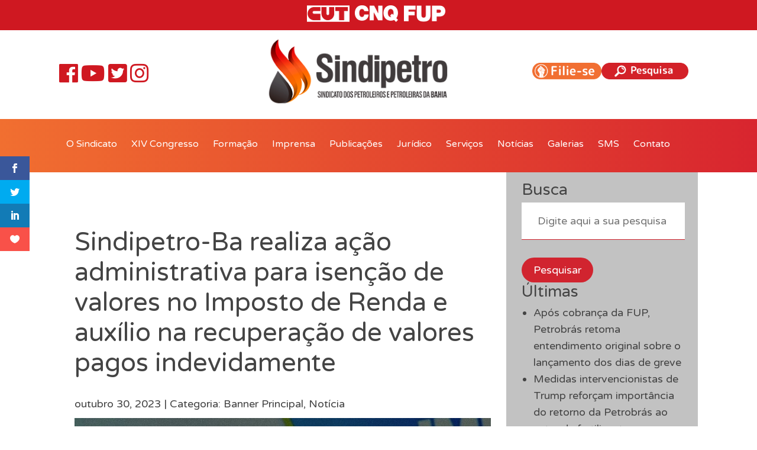

--- FILE ---
content_type: image/svg+xml
request_url: http://www.sindipetroba.org.br/2019/wp-content/themes/Tema%20-%20Sindipetro/img/icons/menu-mobile-icon.svg
body_size: 432
content:
<?xml version="1.0" encoding="utf-8"?>
<!-- Generator: Adobe Illustrator 23.0.3, SVG Export Plug-In . SVG Version: 6.00 Build 0)  -->
<svg version="1.1" id="Capa_1" xmlns="http://www.w3.org/2000/svg" xmlns:xlink="http://www.w3.org/1999/xlink" x="0px" y="0px"
	 viewBox="0 0 124 124" style="enable-background:new 0 0 124 124;" xml:space="preserve">
<style type="text/css">
	.st0{fill:#FFFFFF;}
</style>
<g>
	<path class="st0" d="M112,6H12C5.4,6,0,11.4,0,18s5.4,12,12,12h100c6.6,0,12-5.4,12-12S118.6,6,112,6z"/>
	<path class="st0" d="M112,50H12C5.4,50,0,55.4,0,62s5.4,12,12,12h100c6.6,0,12-5.4,12-12S118.6,50,112,50z"/>
	<path class="st0" d="M112,94H12c-6.6,0-12,5.4-12,12s5.4,12,12,12h100c6.6,0,12-5.4,12-12S118.6,94,112,94z"/>
</g>
</svg>


--- FILE ---
content_type: text/plain
request_url: https://www.google-analytics.com/j/collect?v=1&_v=j102&a=1255582255&t=pageview&_s=1&dl=http%3A%2F%2Fwww.sindipetroba.org.br%2F2019%2Fo-sindipetro-ba-realizara-mais-uma-acao-administrativa-para-orientar-associados-e-associados-a-conseguirem-isencao-de-valores-no-imposto-de-renda-e-tambem-auxiliar-na-recuperacao-de-valores-pagos-inde%2F&ul=en-us%40posix&dt=Sindipetro-Ba%20realiza%20a%C3%A7%C3%A3o%20administrativa%20para%20isen%C3%A7%C3%A3o%20de%20valores%20no%20Imposto%20de%20Renda%20e%20aux%C3%ADlio%20na%20recupera%C3%A7%C3%A3o%20de%20valores%20pagos%20indevidamente%20-%20Sindipetro%20BA%20%3A%20Sindipetro%20BA&sr=1280x720&vp=1280x720&_u=IEBAAEABAAAAACAAI~&jid=177413991&gjid=693657554&cid=641322187.1769043698&tid=UA-105580269-1&_gid=2066302308.1769043698&_r=1&_slc=1&z=302900729
body_size: -287
content:
2,cG-JNBXWCLJWG